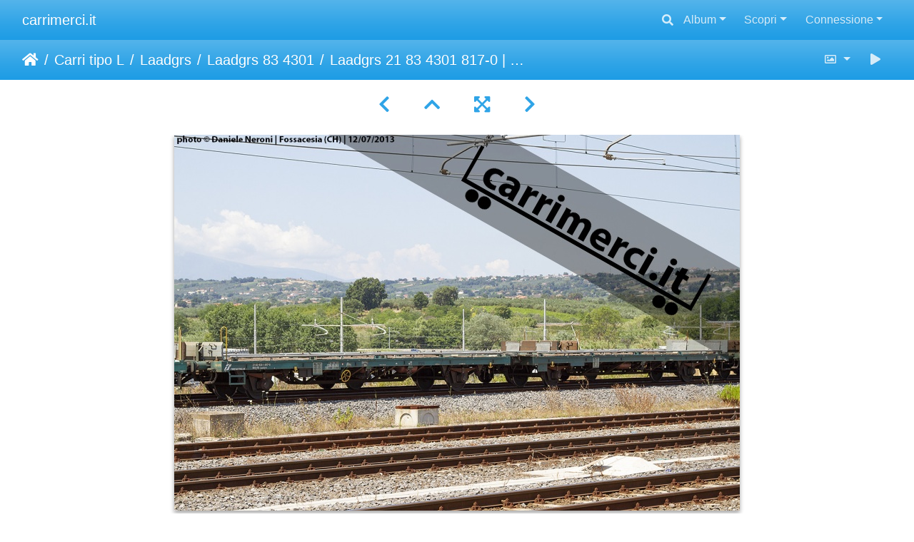

--- FILE ---
content_type: text/html; charset=utf-8
request_url: https://gallery.carrimerci.it/picture.php?/391/category/laadgrs-83-4301
body_size: 11516
content:
<!DOCTYPE html>
<html lang="it" dir="ltr">
<head>
    <meta http-equiv="Content-Type" content="text/html; charset=utf-8">
    <meta name="generator" content="Piwigo (aka PWG), see piwigo.org">
    <meta name="viewport" content="width=device-width, initial-scale=1.0, maximum-scale=1.0, viewport-fit=cover">
    <meta name="mobile-web-app-capable" content="yes">
    <meta name="apple-mobile-web-app-capable" content="yes">
    <meta name="apple-mobile-web-app-status-bar-style" content="black-translucent">
    <meta http-equiv="X-UA-Compatible" content="IE=edge">
    <meta name="author" content="Daniele Neroni">
    <meta name="keywords" content="21 RIV, 83 4301 Laadgrs, 83 I, I-TI, Laadgrs, Trenitalia Cargo">
    <meta name="description" content="Laadgrs 21 83 4301 817-0 | Trenitalia Cargo - Laadgrs_21_83_4301_817-0.jpg">

    <title>Laadgrs 21 83 4301 817-0 | Trenitalia Cargo | carrimerci.it</title>
    <link rel="shortcut icon" type="image/x-icon" href="themes/default/icon/favicon.ico">
    <link rel="icon" sizes="192x192" href="themes/bootstrap_darkroom/img/logo.png">
    <link rel="apple-touch-icon" sizes="192x192" href="themes/bootstrap_darkroom/img/logo.png">
    <link rel="start" title="Home" href="/" >
    <link rel="search" title="Cerca" href="search.php">
    <link rel="first" title="Primo" href="picture.php?/388/category/laadgrs-83-4301">
    <link rel="prev" title="precedente" href="picture.php?/369/category/laadgrs-83-4301">
    <link rel="next" title="Prossima" href="picture.php?/370/category/laadgrs-83-4301">
    <link rel="last" title="Ultima" href="picture.php?/377/category/laadgrs-83-4301">
    <link rel="up" title="Miniature" href="index.php?/category/laadgrs-83-4301">
    <link rel="canonical" href="picture.php?/391">

     <link rel="stylesheet" type="text/css" href="_data/combined/d3xnqg.css">

    <meta name="robots" content="noindex,nofollow">
<link rel="prerender" href="picture.php?/370/category/laadgrs-83-4301">
</head>

<body id="thePicturePage" class="section-categories category-119 image-391 "  data-infos='{"section":"categories","category_id":"119","image_id":"391"}'>

<div id="wrapper">
        <nav class="navbar navbar-expand-lg navbar-main bg-primary navbar-dark">
            <div class="container-fluid">
                <a class="navbar-brand mr-auto" href="/">carrimerci.it</a>
                <button type="button" class="navbar-toggler" data-toggle="collapse" data-target="#navbar-menubar" aria-controls="navbar-menubar" aria-expanded="false" aria-label="Toggle navigation">
                    <span class="fas fa-bars"></span>
                </button>
                <div class="collapse navbar-collapse" id="navbar-menubar">
                  <form class="form-inline navbar-form ml-auto" role="search" action="qsearch.php" method="get" id="quicksearch" onsubmit="return this.q.value!='' && this.q.value!=qsearch_prompt;">
                    <i class="fas fa-search" title="Cerca" aria-hidden="true"></i>
                    <div class="form-group">
                        <input type="text" name="q" id="qsearchInput" class="form-control" placeholder="Cerca" />
                    </div>
                  </form>
<!-- Start of menubar.tpl -->
<ul class="navbar-nav">
<li id="categoriesDropdownMenu" class="nav-item dropdown">
    <a href="#" class="nav-link dropdown-toggle" data-toggle="dropdown">Album</a>
    <div class="dropdown-menu dropdown-menu-right" role="menu">
        <a class="dropdown-item" data-level="0" href="index.php?/category/carri-serie-g">
            Carri tipo G
            <span class="badge badge-secondary ml-2" title="28 foto in 7 sub-album">28</span>
        </a>
        <a class="dropdown-item" data-level="0" href="index.php?/category/carri-serie-h">
            Carri tipo H
            <span class="badge badge-secondary ml-2" title="46 foto in 14 sub-album">46</span>
        </a>
        <a class="dropdown-item" data-level="0" href="index.php?/category/carri-serie-e">
            Carri tipo E
            <span class="badge badge-secondary ml-2" title="18 foto in 13 sub-album">18</span>
        </a>
        <a class="dropdown-item" data-level="0" href="index.php?/category/142">
            Carri tipo F
            <span class="badge badge-secondary ml-2" title="5 foto in 2 sub-album">5</span>
        </a>
        <a class="dropdown-item" data-level="0" href="index.php?/category/carri-serie-k">
            Carri tipo K
            <span class="badge badge-secondary ml-2" title="2 foto in 1 sub-album">2</span>
        </a>
        <a class="dropdown-item" data-level="0" href="index.php?/category/carri-serie-l">
            Carri tipo L
            <span class="badge badge-secondary ml-2" title="205 foto in 36 sub-album">205</span>
        </a>
        <a class="dropdown-item" data-level="1" href="index.php?/category/168">
            Laaers
            <span class="badge badge-secondary ml-2" title="20 foto in 2 sub-album">20</span>
        </a>
        <a class="dropdown-item" data-level="1" href="index.php?/category/160">
            Laais
            <span class="badge badge-secondary ml-2" title="1 foto in 1 sub-album">1</span>
        </a>
        <a class="dropdown-item" data-level="1" href="index.php?/category/153">
            Laek(kk)s
            <span class="badge badge-secondary ml-2" title="3 foto in 3 sub-album">3</span>
        </a>
        <a class="dropdown-item" data-level="1" href="index.php?/category/150">
            Laads
            <span class="badge badge-secondary ml-2" title="7 foto in 3 sub-album">7</span>
        </a>
        <a class="dropdown-item" data-level="1" href="index.php?/category/149">
            Laadrs
            <span class="badge badge-secondary ml-2" title="86 foto in 6 sub-album">86</span>
        </a>
        <a class="dropdown-item" data-level="1" href="index.php?/category/148">
            Laadgrs
            <span class="badge badge-secondary ml-2" title="44 foto in 1 sub-album">44</span>
        </a>
        <a class="dropdown-item active" data-level="2" href="index.php?/category/laadgrs-83-4301">
            Laadgrs 83 4301
            <span class="badge badge-secondary ml-2" title="44 foto In questo album">44</span>
        </a>
        <a class="dropdown-item" data-level="1" href="index.php?/category/147">
            Laadgs
            <span class="badge badge-secondary ml-2" title="8 foto in 1 sub-album">8</span>
        </a>
        <a class="dropdown-item" data-level="1" href="index.php?/category/144">
            Laadk(kk)s
            <span class="badge badge-secondary ml-2" title="5 foto in 2 sub-album">5</span>
        </a>
        <a class="dropdown-item" data-level="1" href="index.php?/category/laaprs">
            Laaprs
            <span class="badge badge-secondary ml-2" title="1 foto in 1 sub-album">1</span>
        </a>
        <a class="dropdown-item" data-level="1" href="index.php?/category/laa-prs-ps-s">
            Laaps
            <span class="badge badge-secondary ml-2" title="13 foto in 2 sub-album">13</span>
        </a>
        <a class="dropdown-item" data-level="1" href="index.php?/category/laas">
            Laas
            <span class="badge badge-secondary ml-2" title="9 foto in 1 sub-album">9</span>
        </a>
        <a class="dropdown-item" data-level="1" href="index.php?/category/ladks">
            Ladks
            <span class="badge badge-secondary ml-2" title="8 foto in 1 sub-album">8</span>
        </a>
        <a class="dropdown-item" data-level="0" href="index.php?/category/carri-serie-r">
            Carri tipo R
            <span class="badge badge-secondary ml-2" title="19 foto in 11 sub-album">19</span>
        </a>
        <a class="dropdown-item" data-level="0" href="index.php?/category/carri-serie-s">
            Carri tipo S
            <span class="badge badge-secondary ml-2" title="42 foto in 15 sub-album">42</span>
        </a>
        <a class="dropdown-item" data-level="0" href="index.php?/category/carri-serie-t">
            Carri tipo T
            <span class="badge badge-secondary ml-2" title="1 foto in 2 sub-album">1</span>
        </a>
        <a class="dropdown-item" data-level="0" href="index.php?/category/126">
            Carri tipo I
            <span class="badge badge-secondary ml-2" title="1 foto in 2 sub-album">1</span>
        </a>
        <a class="dropdown-item" data-level="0" href="index.php?/category/carri-serie-z">
            Carri tipo Z
            <span class="badge badge-secondary ml-2" title="52 foto in 28 sub-album">52</span>
        </a>
        <a class="dropdown-item" data-level="0" href="index.php?/category/carri-serie-u">
            Carri tipo U
            <span class="badge badge-secondary ml-2" title="3 foto in 3 sub-album">3</span>
        </a>
        <a class="dropdown-item" data-level="0" href="index.php?/category/carri-serie-v">
            Carri tipo V
            <span class="badge badge-secondary ml-2" title="9 foto in 6 sub-album">9</span>
        </a>
        <div class="dropdown-divider"></div>
        <div class="dropdown-header">431 foto</div>
    </div>
</li>
    <li class="nav-item dropdown">                                                                                                                                                   
        <a href="#" class="nav-link dropdown-toggle" data-toggle="dropdown">Scopri</a>
        <div class="dropdown-menu dropdown-menu-right" role="menu">
      <a class="dropdown-item" href="tags.php" title="mostra i tags disponibili">Tags
          <span class="badge badge-secondary ml-2">320</span>      </a>
      <a class="dropdown-item" href="search.php" title="cercare" rel="search">Cerca
                </a>
      <a class="dropdown-item" href="about.php" title="Informazioni su Piwigo">Informazioni su
                </a>
      <a class="dropdown-item" href="notification.php" title="Feed RSS" rel="nofollow">Notifiche RSS
                </a>
            <div class="dropdown-divider"></div>
		<a class="dropdown-item" href="index.php?/most_visited" title="mostra le foto le più viste">Le più viste</a>
		<a class="dropdown-item" href="index.php?/recent_pics" title="mostra le foto più recenti">Ultime foto</a>
		<a class="dropdown-item" href="index.php?/recent_cats" title="mostrare gli album caricati di recente">Album recenti</a>
		<a class="dropdown-item" href="random.php" title="mostra un set di foto in modo casuale" rel="nofollow">Foto a caso</a>
		<a class="dropdown-item" href="index.php?/created-monthly-calendar" title="visualizzare ogni giorno con foto, mese per mese" rel="nofollow">Calendario</a>
        </div>
    </li>

<li class="nav-item dropdown" id="identificationDropdown">
    <a href="#" class="nav-link dropdown-toggle" data-toggle="dropdown">Connessione</a>
    <div class="dropdown-menu dropdown-menu-right" role="menu">
<div class="dropdown-header"><form class="navbar-form" method="post" action="identification.php" id="quickconnect"><div class="form-group"><input class="form-control mb-2" type="text" name="username" id="username" value="" placeholder="Nome utente"><input class="form-control" type="password" name="password" id="password" placeholder="Password"></div><div class="form-check checkbox"><label class="form-check-label"><input class="form-check-input" type="checkbox" name="remember_me" id="remember_me" value="1"> Conessione automatica</label></div><input type="hidden" name="redirect" value="%2Fpicture.php%3F%2F391%2Fcategory%2Flaadgrs-83-4301"><button type="submit" class="btn btn-primary btn-raised" name="login">Connessione</button></form></div>    </div>
</li>
</ul>
<!-- End of menubar.tpl -->

                </div>
            </div>
        </nav>





<!-- End of header.tpl -->
<!-- Start of picture.tpl -->


<nav class="navbar navbar-contextual navbar-expand-lg navbar-dark bg-primary sticky-top mb-2">
    <div class="container-fluid">
        <div class="navbar-brand">
            <div class="nav-breadcrumb d-inline-flex"><a class="nav-breadcrumb-item" href="/">Home</a><a class="nav-breadcrumb-item" href="index.php?/category/carri-serie-l">Carri tipo L</a><a class="nav-breadcrumb-item" href="index.php?/category/148">Laadgrs</a><a class="nav-breadcrumb-item" href="index.php?/category/laadgrs-83-4301">Laadgrs 83 4301</a><span class="nav-breadcrumb-item active">Laadgrs 21 83 4301 817-0 | Trenitalia Cargo</span></div>
        </div>
        <button type="button" class="navbar-toggler" data-toggle="collapse" data-target="#secondary-navbar" aria-controls="secondary-navbar" aria-expanded="false" aria-label="Toggle navigation">
            <span class="fas fa-bars"></span>
        </button>
        <div class="navbar-collapse collapse justify-content-end" id="secondary-navbar">
            <ul class="navbar-nav">
                <li class="nav-item dropdown">
                    <a href="#" class="nav-link dropdown-toggle" data-toggle="dropdown" title="Dimensioni delle foto">
                        <i class="far fa-image fa-fw" aria-hidden="true"></i><span class="d-lg-none ml-2">Dimensioni delle foto</span>
                    </a>
                    <div class="dropdown-menu dropdown-menu-right" role="menu">
                        <a id="derivativemedium" class="dropdown-item derivative-li active" href="javascript:changeImgSrc('_data/i/upload/2019/07/23/20190723051251-47064854-me.jpg','medium','medium')" rel="nofollow">
                                M - Media<span class="derivativeSizeDetails"> (792 x 527)</span>
                        </a>
                        <a id="derivativelarge" class="dropdown-item derivative-li" href="javascript:changeImgSrc('_data/i/upload/2019/07/23/20190723051251-47064854-la.jpg','large','large')" rel="nofollow">
                                L - Grande<span class="derivativeSizeDetails"> (1008 x 671)</span>
                        </a>
                        <a id="derivativexlarge" class="dropdown-item derivative-li" href="javascript:changeImgSrc('_data/i/upload/2019/07/23/20190723051251-47064854-xl.jpg','xlarge','xlarge')" rel="nofollow">
                                XL - grandissima<span class="derivativeSizeDetails"> (1224 x 815)</span>
                        </a>

                        <a class="dropdown-item" href="javascript:phpWGOpenWindow('./upload/2019/07/23/20190723051251-47064854.jpg','xxx','scrollbars=yes,toolbar=no,status=no,resizable=yes')" rel="nofollow">Originale</a>
                    </div>
                </li>
                <li class="nav-item">
                    <a class="nav-link" href="javascript:;" title="avviare proiezione di diapositive" id="startSlideshow" rel="nofollow">
                        <i class="fas fa-play fa-fw" aria-hidden="true"></i><span class="d-lg-none ml-2 text-capitalize">avviare proiezione di diapositive</span>
                    </a>
                </li>
            </ul>
        </div>
    </div>
</nav>


<div id="main-picture-container" class="container-fluid">


  <div class="row justify-content-center">
    <div id="navigationButtons" class="col-12 py-2">
<a href="picture.php?/369/category/laadgrs-83-4301" title="precedente : Laadgrs 21 83 4301 816-2 | Trenitalia Cargo" id="navPrevPicture"><i class="fas fa-chevron-left" aria-hidden="true"></i></a><a href="index.php?/category/laadgrs-83-4301" title="Miniature"><i class="fas fa-chevron-up"></i></a><a href="javascript:;" title="Schermo intero" id="startPhotoSwipe"><i class="fas fa-expand-arrows-alt" aria-hidden="true"></i></a><a href="picture.php?/370/category/laadgrs-83-4301" title="Prossima : Laadgrs 21 83 4301 822-0 | Trenitalia Cargo" id="navNextPicture"><i class="fas fa-chevron-right" aria-hidden="true"></i></a>    </div>
  </div>

  <div id="theImage" class="row d-block justify-content-center mb-3">
    <img class="path-ext-jpg file-ext-jpg" src="_data/i/upload/2019/07/23/20190723051251-47064854-me.jpg" width="792" height="527" alt="Laadgrs_21_83_4301_817-0.jpg" id="theMainImage" usemap="#mapmedium" title="Laadgrs 21 83 4301 817-0 | Trenitalia Cargo - Laadgrs_21_83_4301_817-0.jpg">

<map name="mapmedium"><area shape=rect coords="0,0,198,527" href="picture.php?/369/category/laadgrs-83-4301" title="precedente : Laadgrs 21 83 4301 816-2 | Trenitalia Cargo" alt="Laadgrs 21 83 4301 816-2 | Trenitalia Cargo"><area shape=rect coords="198,0,591,131" href="index.php?/category/laadgrs-83-4301" title="Miniature" alt="Miniature"><area shape=rect coords="595,0,792,527" href="picture.php?/370/category/laadgrs-83-4301" title="Prossima : Laadgrs 21 83 4301 822-0 | Trenitalia Cargo" alt="Laadgrs 21 83 4301 822-0 | Trenitalia Cargo"></map><map name="maplarge"><area shape=rect coords="0,0,252,671" href="picture.php?/369/category/laadgrs-83-4301" title="precedente : Laadgrs 21 83 4301 816-2 | Trenitalia Cargo" alt="Laadgrs 21 83 4301 816-2 | Trenitalia Cargo"><area shape=rect coords="252,0,752,167" href="index.php?/category/laadgrs-83-4301" title="Miniature" alt="Miniature"><area shape=rect coords="757,0,1008,671" href="picture.php?/370/category/laadgrs-83-4301" title="Prossima : Laadgrs 21 83 4301 822-0 | Trenitalia Cargo" alt="Laadgrs 21 83 4301 822-0 | Trenitalia Cargo"></map><map name="mapxlarge"><area shape=rect coords="0,0,306,815" href="picture.php?/369/category/laadgrs-83-4301" title="precedente : Laadgrs 21 83 4301 816-2 | Trenitalia Cargo" alt="Laadgrs 21 83 4301 816-2 | Trenitalia Cargo"><area shape=rect coords="306,0,913,203" href="index.php?/category/laadgrs-83-4301" title="Miniature" alt="Miniature"><area shape=rect coords="920,0,1224,815" href="picture.php?/370/category/laadgrs-83-4301" title="Prossima : Laadgrs 21 83 4301 822-0 | Trenitalia Cargo" alt="Laadgrs 21 83 4301 822-0 | Trenitalia Cargo"></map>
  </div>


  <div id="theImageComment" class="row justify-content-center mb-3">
  </div>

      <div id="theImageShareButtons" class="row justify-content-center">
    <section id="share">
        <a href="http://twitter.com/share?text=Laadgrs 21 83 4301 817-0 | Trenitalia Cargo&amp;url=https://gallery.carrimerci.it/picture.php?/391/category/laadgrs-83-4301"
           onclick="window.open(this.href, 'twitter-share', 'width=550,height=235');return false;" title="Share on Twitter">
            <i class="fab fa-twitter"></i>        </a>
        <a href="https://www.facebook.com/sharer/sharer.php?u=https://gallery.carrimerci.it/picture.php?/391/category/laadgrs-83-4301"
           onclick="window.open(this.href, 'facebook-share','width=580,height=296');return false;" title="Share on Facebook">
            <i class="fab fa-facebook"></i>        </a>
        <a href="https://www.pinterest.com/pin/create/button/?url=https://gallery.carrimerci.it/picture.php?/391/category/laadgrs-83-4301&media=https://gallery.carrimerci.it/picture.php?/391/category/laadgrs-83-4301/../_data/i/upload/2019/07/23/20190723051251-47064854-la.jpg"
           onclick="window.open(this.href, 'pinterest-share', 'width=490,height=530');return false;" title="Pin on Pinterest">
            <i class="fab fa-pinterest"></i>        </a>
    </section>
  </div>
</div>

<div id="carousel-container" class="container">
  <div id="theImageCarousel" class="row mx-0">
    <div class="col-lg-10 col-md-12 mx-auto">
      <div id="thumbnailCarousel" class="slick-carousel center">
            <div class="text-center">
          <a href="picture.php?/388/category/laadgrs-83-4301">
            <img data-lazy="_data/i/upload/2019/07/23/20190723051215-5a909c7f-sq.jpg" alt="Laadgrs 21 83 4301 001-1 | Trenitalia Cargo" title="" class="img-fluid path-ext-jpg file-ext-jpg">
          </a>
        </div>
            <div class="text-center">
          <a href="picture.php?/389/category/laadgrs-83-4301">
            <img data-lazy="_data/i/upload/2019/07/23/20190723051230-44a06554-sq.jpg" alt="Laadgrs 21 83 4301 009-4 | Trenitalia Cargo" title="" class="img-fluid path-ext-jpg file-ext-jpg">
          </a>
        </div>
            <div class="text-center">
          <a href="picture.php?/378/category/laadgrs-83-4301">
            <img data-lazy="_data/i/upload/2019/07/23/20190723031136-30866de7-sq.jpg" alt="Laadgrs 21 83 4301 010-2 | Trenitalia Cargo" title="" class="img-fluid path-ext-jpg file-ext-jpg">
          </a>
        </div>
            <div class="text-center">
          <a href="picture.php?/362/category/laadgrs-83-4301">
            <img data-lazy="_data/i/upload/2019/07/23/20190723024948-6e55d06d-sq.jpg" alt="Laadgrs 21 83 4301 012-8 | Trenitalia Cargo" title="" class="img-fluid path-ext-jpg file-ext-jpg">
          </a>
        </div>
            <div class="text-center">
          <a href="picture.php?/363/category/laadgrs-83-4301">
            <img data-lazy="_data/i/upload/2019/07/23/20190723024959-e79fa020-sq.jpg" alt="Laadgrs 21 83 4301 013-6 | Trenitalia Cargo" title="" class="img-fluid path-ext-jpg file-ext-jpg">
          </a>
        </div>
            <div class="text-center">
          <a href="picture.php?/364/category/laadgrs-83-4301">
            <img data-lazy="_data/i/upload/2019/07/23/20190723025009-6a22bd34-sq.jpg" alt="Laadgrs 21 83 4301 800-6 | Trenitalia Cargo" title="" class="img-fluid path-ext-jpg file-ext-jpg">
          </a>
        </div>
            <div class="text-center">
          <a href="picture.php?/379/category/laadgrs-83-4301">
            <img data-lazy="_data/i/upload/2019/07/23/20190723031148-262ddbd1-sq.jpg" alt="Laadgrs 21 83 4301 802-2 | Trenitalia Cargo" title="" class="img-fluid path-ext-jpg file-ext-jpg">
          </a>
        </div>
            <div class="text-center">
          <a href="picture.php?/365/category/laadgrs-83-4301">
            <img data-lazy="_data/i/upload/2019/07/23/20190723025018-80d783b3-sq.jpg" alt="Laadgrs 21 83 4301 803-0 | Trenitalia Cargo" title="" class="img-fluid path-ext-jpg file-ext-jpg">
          </a>
        </div>
            <div class="text-center">
          <a href="picture.php?/366/category/laadgrs-83-4301">
            <img data-lazy="_data/i/upload/2019/07/23/20190723025027-7fa4b322-sq.jpg" alt="Laadgrs 21 83 4301 808-9 | Trenitalia Cargo" title="" class="img-fluid path-ext-jpg file-ext-jpg">
          </a>
        </div>
            <div class="text-center">
          <a href="picture.php?/367/category/laadgrs-83-4301">
            <img data-lazy="_data/i/upload/2019/07/23/20190723025036-53b569e9-sq.jpg" alt="Laadgrs 21 83 4301 809-7 | Trenitalia Cargo" title="" class="img-fluid path-ext-jpg file-ext-jpg">
          </a>
        </div>
            <div class="text-center">
          <a href="picture.php?/149/category/laadgrs-83-4301">
            <img data-lazy="_data/i/upload/2019/02/07/20190207045236-535a6812-sq.jpg" alt="Laadgrs 21 83 4301 811-3 | Trenitalia Cargo" title="" class="img-fluid path-ext-jpg file-ext-jpg">
          </a>
        </div>
            <div class="text-center">
          <a href="picture.php?/368/category/laadgrs-83-4301">
            <img data-lazy="_data/i/upload/2019/07/23/20190723025045-a13a7661-sq.jpg" alt="Laadgrs 21 83 4301 813-9 | Trenitalia Cargo" title="" class="img-fluid path-ext-jpg file-ext-jpg">
          </a>
        </div>
            <div class="text-center">
          <a href="picture.php?/390/category/laadgrs-83-4301">
            <img data-lazy="_data/i/upload/2019/07/23/20190723051241-0b3caf83-sq.jpg" alt="Laadgrs 21 83 4301 814-7 | Trenitalia Cargo" title="" class="img-fluid path-ext-jpg file-ext-jpg">
          </a>
        </div>
            <div class="text-center">
          <a href="picture.php?/369/category/laadgrs-83-4301">
            <img data-lazy="_data/i/upload/2019/07/23/20190723025056-978571cb-sq.jpg" alt="Laadgrs 21 83 4301 816-2 | Trenitalia Cargo" title="" class="img-fluid path-ext-jpg file-ext-jpg">
          </a>
        </div>
            <div class="text-center thumbnail-active">
          <a href="picture.php?/391/category/laadgrs-83-4301">
            <img data-lazy="_data/i/upload/2019/07/23/20190723051251-47064854-sq.jpg" alt="Laadgrs 21 83 4301 817-0 | Trenitalia Cargo" title="" class="img-fluid path-ext-jpg file-ext-jpg">
          </a>
        </div>
            <div class="text-center">
          <a href="picture.php?/370/category/laadgrs-83-4301">
            <img data-lazy="_data/i/upload/2019/07/23/20190723025106-b1c2432b-sq.jpg" alt="Laadgrs 21 83 4301 822-0 | Trenitalia Cargo" title="" class="img-fluid path-ext-jpg file-ext-jpg">
          </a>
        </div>
            <div class="text-center">
          <a href="picture.php?/392/category/laadgrs-83-4301">
            <img data-lazy="_data/i/upload/2019/07/23/20190723051302-3941b708-sq.jpg" alt="Laadgrs 21 83 4301 824-6 | Trenitalia Cargo" title="" class="img-fluid path-ext-jpg file-ext-jpg">
          </a>
        </div>
            <div class="text-center">
          <a href="picture.php?/399/category/laadgrs-83-4301">
            <img data-lazy="_data/i/upload/2019/07/23/20190723063419-4a911199-sq.jpg" alt="Laadgrs 21 83 4301 825-3 | Trenitalia Cargo" title="" class="img-fluid path-ext-jpg file-ext-jpg">
          </a>
        </div>
            <div class="text-center">
          <a href="picture.php?/371/category/laadgrs-83-4301">
            <img data-lazy="_data/i/upload/2019/07/23/20190723025116-3ecfb623-sq.jpg" alt="Laadgrs 21 83 4301 827-9 | Trenitalia Cargo" title="" class="img-fluid path-ext-jpg file-ext-jpg">
          </a>
        </div>
            <div class="text-center">
          <a href="picture.php?/380/category/laadgrs-83-4301">
            <img data-lazy="_data/i/upload/2019/07/23/20190723031159-763539a3-sq.jpg" alt="Laadgrs 21 83 4301 829-5 | Trenitalia Cargo" title="" class="img-fluid path-ext-jpg file-ext-jpg">
          </a>
        </div>
            <div class="text-center">
          <a href="picture.php?/393/category/laadgrs-83-4301">
            <img data-lazy="_data/i/upload/2019/07/23/20190723051312-062f971a-sq.jpg" alt="Laadgrs 21 83 4301 829-5 | Trenitalia Cargo" title="" class="img-fluid path-ext-jpg file-ext-jpg">
          </a>
        </div>
            <div class="text-center">
          <a href="picture.php?/394/category/laadgrs-83-4301">
            <img data-lazy="_data/i/upload/2019/07/23/20190723051322-fdce12b2-sq.jpg" alt="Laadgrs 21 83 4301 832-9 | Trenitalia Cargo" title="" class="img-fluid path-ext-jpg file-ext-jpg">
          </a>
        </div>
            <div class="text-center">
          <a href="picture.php?/372/category/laadgrs-83-4301">
            <img data-lazy="_data/i/upload/2019/07/23/20190723025126-85f2c606-sq.jpg" alt="Laadgrs 21 83 4301 834-5 | Trenitalia Cargo" title="" class="img-fluid path-ext-jpg file-ext-jpg">
          </a>
        </div>
            <div class="text-center">
          <a href="picture.php?/373/category/laadgrs-83-4301">
            <img data-lazy="_data/i/upload/2019/07/23/20190723025135-281492fe-sq.jpg" alt="Laadgrs 21 83 4301 837-8 | Trenitalia Cargo" title="" class="img-fluid path-ext-jpg file-ext-jpg">
          </a>
        </div>
            <div class="text-center">
          <a href="picture.php?/395/category/laadgrs-83-4301">
            <img data-lazy="_data/i/upload/2019/07/23/20190723051332-015a4c91-sq.jpg" alt="Laadgrs 21 83 4301 841-0 | Trenitalia Cargo" title="" class="img-fluid path-ext-jpg file-ext-jpg">
          </a>
        </div>
            <div class="text-center">
          <a href="picture.php?/374/category/laadgrs-83-4301">
            <img data-lazy="_data/i/upload/2019/07/23/20190723025145-b1ec77c8-sq.jpg" alt="Laadgrs 21 83 4301 846-9 | Trenitalia Cargo" title="" class="img-fluid path-ext-jpg file-ext-jpg">
          </a>
        </div>
            <div class="text-center">
          <a href="picture.php?/381/category/laadgrs-83-4301">
            <img data-lazy="_data/i/upload/2019/07/23/20190723031210-9bd232e7-sq.jpg" alt="Laadgrs 21 83 4301 847-7 | Trenitalia Cargo" title="" class="img-fluid path-ext-jpg file-ext-jpg">
          </a>
        </div>
            <div class="text-center">
          <a href="picture.php?/382/category/laadgrs-83-4301">
            <img data-lazy="_data/i/upload/2019/07/23/20190723031221-87ca2fc8-sq.jpg" alt="Laadgrs 21 83 4301 849-3 | Trenitalia Cargo" title="" class="img-fluid path-ext-jpg file-ext-jpg">
          </a>
        </div>
            <div class="text-center">
          <a href="picture.php?/375/category/laadgrs-83-4301">
            <img data-lazy="_data/i/upload/2019/07/23/20190723025153-104866f8-sq.jpg" alt="Laadgrs 21 83 4301 851-9 | Trenitalia Cargo" title="" class="img-fluid path-ext-jpg file-ext-jpg">
          </a>
        </div>
            <div class="text-center">
          <a href="picture.php?/400/category/laadgrs-83-4301">
            <img data-lazy="_data/i/upload/2019/07/23/20190723063431-465b8d26-sq.jpg" alt="Laadgrs 21 83 4301 854-3 | Trenitalia Cargo" title="" class="img-fluid path-ext-jpg file-ext-jpg">
          </a>
        </div>
            <div class="text-center">
          <a href="picture.php?/396/category/laadgrs-83-4301">
            <img data-lazy="_data/i/upload/2019/07/23/20190723051346-5d02afbe-sq.jpg" alt="Laadgrs 21 83 4301 855-0 | Trenitalia Cargo" title="" class="img-fluid path-ext-jpg file-ext-jpg">
          </a>
        </div>
            <div class="text-center">
          <a href="picture.php?/383/category/laadgrs-83-4301">
            <img data-lazy="_data/i/upload/2019/07/23/20190723031231-092b6ed3-sq.jpg" alt="Laadgrs 21 83 4301 858-3 | Trenitalia Cargo" title="" class="img-fluid path-ext-jpg file-ext-jpg">
          </a>
        </div>
            <div class="text-center">
          <a href="picture.php?/384/category/laadgrs-83-4301">
            <img data-lazy="_data/i/upload/2019/07/23/20190723031241-b587275d-sq.jpg" alt="Laadgrs 21 83 4301 860-0 | Trenitalia Cargo" title="" class="img-fluid path-ext-jpg file-ext-jpg">
          </a>
        </div>
            <div class="text-center">
          <a href="picture.php?/376/category/laadgrs-83-4301">
            <img data-lazy="_data/i/upload/2019/07/23/20190723025203-9cdab47b-sq.jpg" alt="Laadgrs 21 83 4301 862-6 | Trenitalia Cargo" title="" class="img-fluid path-ext-jpg file-ext-jpg">
          </a>
        </div>
            <div class="text-center">
          <a href="picture.php?/385/category/laadgrs-83-4301">
            <img data-lazy="_data/i/upload/2019/07/23/20190723031252-2d85caa2-sq.jpg" alt="Laadgrs 21 83 4301 863-4 | Trenitalia Cargo" title="" class="img-fluid path-ext-jpg file-ext-jpg">
          </a>
        </div>
            <div class="text-center">
          <a href="picture.php?/386/category/laadgrs-83-4301">
            <img data-lazy="_data/i/upload/2019/07/23/20190723031303-85b2d852-sq.jpg" alt="Laadgrs 21 83 4301 866-7 | Trenitalia Cargo" title="" class="img-fluid path-ext-jpg file-ext-jpg">
          </a>
        </div>
            <div class="text-center">
          <a href="picture.php?/150/category/laadgrs-83-4301">
            <img data-lazy="_data/i/upload/2019/02/07/20190207045239-fab00fd5-sq.jpg" alt="Laadgrs 21 83 4301 867-5 | Trenitalia Cargo" title="" class="img-fluid path-ext-jpg file-ext-jpg">
          </a>
        </div>
            <div class="text-center">
          <a href="picture.php?/397/category/laadgrs-83-4301">
            <img data-lazy="_data/i/upload/2019/07/23/20190723051359-2bf51079-sq.jpg" alt="Laadgrs 21 83 4301 870-9 | Trenitalia Cargo" title="" class="img-fluid path-ext-jpg file-ext-jpg">
          </a>
        </div>
            <div class="text-center">
          <a href="picture.php?/148/category/laadgrs-83-4301">
            <img data-lazy="_data/i/upload/2019/02/06/20190206152316-7ab665e8-sq.jpg" alt="Laadgrs 21 83 4301 871-7 | Trenitalia Cargo" title="" class="img-fluid path-ext-jpg file-ext-jpg">
          </a>
        </div>
            <div class="text-center">
          <a href="picture.php?/398/category/laadgrs-83-4301">
            <img data-lazy="_data/i/upload/2019/07/23/20190723051407-9ba70354-sq.jpg" alt="Laadgrs 21 83 4301 873-3 | Trenitalia Cargo" title="" class="img-fluid path-ext-jpg file-ext-jpg">
          </a>
        </div>
            <div class="text-center">
          <a href="picture.php?/151/category/laadgrs-83-4301">
            <img data-lazy="_data/i/upload/2019/02/07/20190207045241-93459d6f-sq.jpg" alt="Laadgrs 21 83 4301 875-8 | Trenitalia Cargo" title="" class="img-fluid path-ext-jpg file-ext-jpg">
          </a>
        </div>
            <div class="text-center">
          <a href="picture.php?/387/category/laadgrs-83-4301">
            <img data-lazy="_data/i/upload/2019/07/23/20190723031318-a65399f3-sq.jpg" alt="Laadgrs 21 83 4301 882-4 | Trenitalia Cargo" title="" class="img-fluid path-ext-jpg file-ext-jpg">
          </a>
        </div>
            <div class="text-center">
          <a href="picture.php?/401/category/laadgrs-83-4301">
            <img data-lazy="_data/i/upload/2019/07/23/20190723063443-484b0f4e-sq.jpg" alt="Laadgrs 21 83 4301 887-3 | Trenitalia Cargo" title="" class="img-fluid path-ext-jpg file-ext-jpg">
          </a>
        </div>
            <div class="text-center">
          <a href="picture.php?/377/category/laadgrs-83-4301">
            <img data-lazy="_data/i/upload/2019/07/23/20190723025211-9abc3d93-sq.jpg" alt="Laadgrs 21 83 4301 888-1 | Trenitalia Cargo" title="" class="img-fluid path-ext-jpg file-ext-jpg">
          </a>
        </div>
        </div>
    </div>
  </div>

  <div id="photoSwipeData" class="d-none">
                    <a href="picture.php?/388/category/laadgrs-83-4301" data-index="0" data-name="Laadgrs 21 83 4301 001-1 | Trenitalia Cargo" data-description="" data-src-xlarge="_data/i/upload/2019/07/23/20190723051215-5a909c7f-xl.jpg" data-size-xlarge="1224 x 815" data-src-large="_data/i/upload/2019/07/23/20190723051215-5a909c7f-la.jpg" data-size-large="1008 x 671" data-src-medium="_data/i/upload/2019/07/23/20190723051215-5a909c7f-me.jpg" data-size-medium="792 x 527"></a>
                <a href="picture.php?/389/category/laadgrs-83-4301" data-index="1" data-name="Laadgrs 21 83 4301 009-4 | Trenitalia Cargo" data-description="" data-src-xlarge="_data/i/upload/2019/07/23/20190723051230-44a06554-xl.jpg" data-size-xlarge="1224 x 815" data-src-large="_data/i/upload/2019/07/23/20190723051230-44a06554-la.jpg" data-size-large="1008 x 671" data-src-medium="_data/i/upload/2019/07/23/20190723051230-44a06554-me.jpg" data-size-medium="792 x 527"></a>
                <a href="picture.php?/378/category/laadgrs-83-4301" data-index="2" data-name="Laadgrs 21 83 4301 010-2 | Trenitalia Cargo" data-description="" data-src-xlarge="_data/i/upload/2019/07/23/20190723031136-30866de7-xl.jpg" data-size-xlarge="1224 x 815" data-src-large="_data/i/upload/2019/07/23/20190723031136-30866de7-la.jpg" data-size-large="1008 x 671" data-src-medium="_data/i/upload/2019/07/23/20190723031136-30866de7-me.jpg" data-size-medium="792 x 527"></a>
                <a href="picture.php?/362/category/laadgrs-83-4301" data-index="3" data-name="Laadgrs 21 83 4301 012-8 | Trenitalia Cargo" data-description="" data-src-xlarge="_data/i/upload/2019/07/23/20190723024948-6e55d06d-xl.jpg" data-size-xlarge="1224 x 815" data-src-large="_data/i/upload/2019/07/23/20190723024948-6e55d06d-la.jpg" data-size-large="1008 x 671" data-src-medium="_data/i/upload/2019/07/23/20190723024948-6e55d06d-me.jpg" data-size-medium="792 x 527"></a>
                <a href="picture.php?/363/category/laadgrs-83-4301" data-index="4" data-name="Laadgrs 21 83 4301 013-6 | Trenitalia Cargo" data-description="" data-src-xlarge="_data/i/upload/2019/07/23/20190723024959-e79fa020-xl.jpg" data-size-xlarge="1224 x 815" data-src-large="_data/i/upload/2019/07/23/20190723024959-e79fa020-la.jpg" data-size-large="1008 x 671" data-src-medium="_data/i/upload/2019/07/23/20190723024959-e79fa020-me.jpg" data-size-medium="792 x 527"></a>
                <a href="picture.php?/364/category/laadgrs-83-4301" data-index="5" data-name="Laadgrs 21 83 4301 800-6 | Trenitalia Cargo" data-description="" data-src-xlarge="_data/i/upload/2019/07/23/20190723025009-6a22bd34-xl.jpg" data-size-xlarge="1224 x 815" data-src-large="_data/i/upload/2019/07/23/20190723025009-6a22bd34-la.jpg" data-size-large="1008 x 671" data-src-medium="_data/i/upload/2019/07/23/20190723025009-6a22bd34-me.jpg" data-size-medium="792 x 527"></a>
                <a href="picture.php?/379/category/laadgrs-83-4301" data-index="6" data-name="Laadgrs 21 83 4301 802-2 | Trenitalia Cargo" data-description="" data-src-xlarge="_data/i/upload/2019/07/23/20190723031148-262ddbd1-xl.jpg" data-size-xlarge="1224 x 815" data-src-large="_data/i/upload/2019/07/23/20190723031148-262ddbd1-la.jpg" data-size-large="1008 x 671" data-src-medium="_data/i/upload/2019/07/23/20190723031148-262ddbd1-me.jpg" data-size-medium="792 x 527"></a>
                <a href="picture.php?/365/category/laadgrs-83-4301" data-index="7" data-name="Laadgrs 21 83 4301 803-0 | Trenitalia Cargo" data-description="" data-src-xlarge="_data/i/upload/2019/07/23/20190723025018-80d783b3-xl.jpg" data-size-xlarge="1224 x 815" data-src-large="_data/i/upload/2019/07/23/20190723025018-80d783b3-la.jpg" data-size-large="1008 x 671" data-src-medium="_data/i/upload/2019/07/23/20190723025018-80d783b3-me.jpg" data-size-medium="792 x 527"></a>
                <a href="picture.php?/366/category/laadgrs-83-4301" data-index="8" data-name="Laadgrs 21 83 4301 808-9 | Trenitalia Cargo" data-description="" data-src-xlarge="_data/i/upload/2019/07/23/20190723025027-7fa4b322-xl.jpg" data-size-xlarge="1224 x 815" data-src-large="_data/i/upload/2019/07/23/20190723025027-7fa4b322-la.jpg" data-size-large="1008 x 671" data-src-medium="_data/i/upload/2019/07/23/20190723025027-7fa4b322-me.jpg" data-size-medium="792 x 527"></a>
                <a href="picture.php?/367/category/laadgrs-83-4301" data-index="9" data-name="Laadgrs 21 83 4301 809-7 | Trenitalia Cargo" data-description="" data-src-xlarge="_data/i/upload/2019/07/23/20190723025036-53b569e9-xl.jpg" data-size-xlarge="1224 x 815" data-src-large="_data/i/upload/2019/07/23/20190723025036-53b569e9-la.jpg" data-size-large="1008 x 671" data-src-medium="_data/i/upload/2019/07/23/20190723025036-53b569e9-me.jpg" data-size-medium="792 x 527"></a>
                <a href="picture.php?/149/category/laadgrs-83-4301" data-index="10" data-name="Laadgrs 21 83 4301 811-3 | Trenitalia Cargo" data-description="" data-src-xlarge="_data/i/upload/2019/02/07/20190207045236-535a6812-xl.jpg" data-size-xlarge="1224 x 815" data-src-large="_data/i/upload/2019/02/07/20190207045236-535a6812-la.jpg" data-size-large="1008 x 671" data-src-medium="_data/i/upload/2019/02/07/20190207045236-535a6812-me.jpg" data-size-medium="792 x 527"></a>
                <a href="picture.php?/368/category/laadgrs-83-4301" data-index="11" data-name="Laadgrs 21 83 4301 813-9 | Trenitalia Cargo" data-description="" data-src-xlarge="_data/i/upload/2019/07/23/20190723025045-a13a7661-xl.jpg" data-size-xlarge="1224 x 815" data-src-large="_data/i/upload/2019/07/23/20190723025045-a13a7661-la.jpg" data-size-large="1008 x 671" data-src-medium="_data/i/upload/2019/07/23/20190723025045-a13a7661-me.jpg" data-size-medium="792 x 527"></a>
                <a href="picture.php?/390/category/laadgrs-83-4301" data-index="12" data-name="Laadgrs 21 83 4301 814-7 | Trenitalia Cargo" data-description="" data-src-xlarge="_data/i/upload/2019/07/23/20190723051241-0b3caf83-xl.jpg" data-size-xlarge="1224 x 815" data-src-large="_data/i/upload/2019/07/23/20190723051241-0b3caf83-la.jpg" data-size-large="1008 x 671" data-src-medium="_data/i/upload/2019/07/23/20190723051241-0b3caf83-me.jpg" data-size-medium="792 x 527"></a>
                <a href="picture.php?/369/category/laadgrs-83-4301" data-index="13" data-name="Laadgrs 21 83 4301 816-2 | Trenitalia Cargo" data-description="" data-src-xlarge="_data/i/upload/2019/07/23/20190723025056-978571cb-xl.jpg" data-size-xlarge="1224 x 815" data-src-large="_data/i/upload/2019/07/23/20190723025056-978571cb-la.jpg" data-size-large="1008 x 671" data-src-medium="_data/i/upload/2019/07/23/20190723025056-978571cb-me.jpg" data-size-medium="792 x 527"></a>
                <a id="thumbnail-active" href="picture.php?/391/category/laadgrs-83-4301" data-index="14" data-name="Laadgrs 21 83 4301 817-0 | Trenitalia Cargo" data-description="" data-src-xlarge="_data/i/upload/2019/07/23/20190723051251-47064854-xl.jpg" data-size-xlarge="1224 x 815" data-src-large="_data/i/upload/2019/07/23/20190723051251-47064854-la.jpg" data-size-large="1008 x 671" data-src-medium="_data/i/upload/2019/07/23/20190723051251-47064854-me.jpg" data-size-medium="792 x 527"></a>
                <a href="picture.php?/370/category/laadgrs-83-4301" data-index="15" data-name="Laadgrs 21 83 4301 822-0 | Trenitalia Cargo" data-description="" data-src-xlarge="_data/i/upload/2019/07/23/20190723025106-b1c2432b-xl.jpg" data-size-xlarge="1224 x 815" data-src-large="_data/i/upload/2019/07/23/20190723025106-b1c2432b-la.jpg" data-size-large="1008 x 671" data-src-medium="_data/i/upload/2019/07/23/20190723025106-b1c2432b-me.jpg" data-size-medium="792 x 527"></a>
                <a href="picture.php?/392/category/laadgrs-83-4301" data-index="16" data-name="Laadgrs 21 83 4301 824-6 | Trenitalia Cargo" data-description="" data-src-xlarge="_data/i/upload/2019/07/23/20190723051302-3941b708-xl.jpg" data-size-xlarge="1224 x 815" data-src-large="_data/i/upload/2019/07/23/20190723051302-3941b708-la.jpg" data-size-large="1008 x 671" data-src-medium="_data/i/upload/2019/07/23/20190723051302-3941b708-me.jpg" data-size-medium="792 x 527"></a>
                <a href="picture.php?/399/category/laadgrs-83-4301" data-index="17" data-name="Laadgrs 21 83 4301 825-3 | Trenitalia Cargo" data-description="" data-src-xlarge="_data/i/upload/2019/07/23/20190723063419-4a911199-xl.jpg" data-size-xlarge="1224 x 815" data-src-large="_data/i/upload/2019/07/23/20190723063419-4a911199-la.jpg" data-size-large="1008 x 671" data-src-medium="_data/i/upload/2019/07/23/20190723063419-4a911199-me.jpg" data-size-medium="792 x 527"></a>
                <a href="picture.php?/371/category/laadgrs-83-4301" data-index="18" data-name="Laadgrs 21 83 4301 827-9 | Trenitalia Cargo" data-description="" data-src-xlarge="_data/i/upload/2019/07/23/20190723025116-3ecfb623-xl.jpg" data-size-xlarge="1224 x 815" data-src-large="_data/i/upload/2019/07/23/20190723025116-3ecfb623-la.jpg" data-size-large="1008 x 671" data-src-medium="_data/i/upload/2019/07/23/20190723025116-3ecfb623-me.jpg" data-size-medium="792 x 527"></a>
                <a href="picture.php?/380/category/laadgrs-83-4301" data-index="19" data-name="Laadgrs 21 83 4301 829-5 | Trenitalia Cargo" data-description="" data-src-xlarge="_data/i/upload/2019/07/23/20190723031159-763539a3-xl.jpg" data-size-xlarge="1224 x 815" data-src-large="_data/i/upload/2019/07/23/20190723031159-763539a3-la.jpg" data-size-large="1008 x 671" data-src-medium="_data/i/upload/2019/07/23/20190723031159-763539a3-me.jpg" data-size-medium="792 x 527"></a>
                <a href="picture.php?/393/category/laadgrs-83-4301" data-index="20" data-name="Laadgrs 21 83 4301 829-5 | Trenitalia Cargo" data-description="" data-src-xlarge="_data/i/upload/2019/07/23/20190723051312-062f971a-xl.jpg" data-size-xlarge="1224 x 815" data-src-large="_data/i/upload/2019/07/23/20190723051312-062f971a-la.jpg" data-size-large="1008 x 671" data-src-medium="_data/i/upload/2019/07/23/20190723051312-062f971a-me.jpg" data-size-medium="792 x 527"></a>
                <a href="picture.php?/394/category/laadgrs-83-4301" data-index="21" data-name="Laadgrs 21 83 4301 832-9 | Trenitalia Cargo" data-description="" data-src-xlarge="_data/i/upload/2019/07/23/20190723051322-fdce12b2-xl.jpg" data-size-xlarge="1224 x 815" data-src-large="_data/i/upload/2019/07/23/20190723051322-fdce12b2-la.jpg" data-size-large="1008 x 671" data-src-medium="_data/i/upload/2019/07/23/20190723051322-fdce12b2-me.jpg" data-size-medium="792 x 527"></a>
                <a href="picture.php?/372/category/laadgrs-83-4301" data-index="22" data-name="Laadgrs 21 83 4301 834-5 | Trenitalia Cargo" data-description="" data-src-xlarge="_data/i/upload/2019/07/23/20190723025126-85f2c606-xl.jpg" data-size-xlarge="1224 x 815" data-src-large="_data/i/upload/2019/07/23/20190723025126-85f2c606-la.jpg" data-size-large="1008 x 671" data-src-medium="_data/i/upload/2019/07/23/20190723025126-85f2c606-me.jpg" data-size-medium="792 x 527"></a>
                <a href="picture.php?/373/category/laadgrs-83-4301" data-index="23" data-name="Laadgrs 21 83 4301 837-8 | Trenitalia Cargo" data-description="" data-src-xlarge="_data/i/upload/2019/07/23/20190723025135-281492fe-xl.jpg" data-size-xlarge="1224 x 815" data-src-large="_data/i/upload/2019/07/23/20190723025135-281492fe-la.jpg" data-size-large="1008 x 671" data-src-medium="_data/i/upload/2019/07/23/20190723025135-281492fe-me.jpg" data-size-medium="792 x 527"></a>
                <a href="picture.php?/395/category/laadgrs-83-4301" data-index="24" data-name="Laadgrs 21 83 4301 841-0 | Trenitalia Cargo" data-description="" data-src-xlarge="_data/i/upload/2019/07/23/20190723051332-015a4c91-xl.jpg" data-size-xlarge="1224 x 815" data-src-large="_data/i/upload/2019/07/23/20190723051332-015a4c91-la.jpg" data-size-large="1008 x 671" data-src-medium="_data/i/upload/2019/07/23/20190723051332-015a4c91-me.jpg" data-size-medium="792 x 527"></a>
                <a href="picture.php?/374/category/laadgrs-83-4301" data-index="25" data-name="Laadgrs 21 83 4301 846-9 | Trenitalia Cargo" data-description="" data-src-xlarge="_data/i/upload/2019/07/23/20190723025145-b1ec77c8-xl.jpg" data-size-xlarge="1224 x 815" data-src-large="_data/i/upload/2019/07/23/20190723025145-b1ec77c8-la.jpg" data-size-large="1008 x 671" data-src-medium="_data/i/upload/2019/07/23/20190723025145-b1ec77c8-me.jpg" data-size-medium="792 x 527"></a>
                <a href="picture.php?/381/category/laadgrs-83-4301" data-index="26" data-name="Laadgrs 21 83 4301 847-7 | Trenitalia Cargo" data-description="" data-src-xlarge="_data/i/upload/2019/07/23/20190723031210-9bd232e7-xl.jpg" data-size-xlarge="1224 x 815" data-src-large="_data/i/upload/2019/07/23/20190723031210-9bd232e7-la.jpg" data-size-large="1008 x 671" data-src-medium="_data/i/upload/2019/07/23/20190723031210-9bd232e7-me.jpg" data-size-medium="792 x 527"></a>
                <a href="picture.php?/382/category/laadgrs-83-4301" data-index="27" data-name="Laadgrs 21 83 4301 849-3 | Trenitalia Cargo" data-description="" data-src-xlarge="_data/i/upload/2019/07/23/20190723031221-87ca2fc8-xl.jpg" data-size-xlarge="1224 x 815" data-src-large="_data/i/upload/2019/07/23/20190723031221-87ca2fc8-la.jpg" data-size-large="1008 x 671" data-src-medium="_data/i/upload/2019/07/23/20190723031221-87ca2fc8-me.jpg" data-size-medium="792 x 527"></a>
                <a href="picture.php?/375/category/laadgrs-83-4301" data-index="28" data-name="Laadgrs 21 83 4301 851-9 | Trenitalia Cargo" data-description="" data-src-xlarge="_data/i/upload/2019/07/23/20190723025153-104866f8-xl.jpg" data-size-xlarge="1224 x 815" data-src-large="_data/i/upload/2019/07/23/20190723025153-104866f8-la.jpg" data-size-large="1008 x 671" data-src-medium="_data/i/upload/2019/07/23/20190723025153-104866f8-me.jpg" data-size-medium="792 x 527"></a>
                <a href="picture.php?/400/category/laadgrs-83-4301" data-index="29" data-name="Laadgrs 21 83 4301 854-3 | Trenitalia Cargo" data-description="" data-src-xlarge="_data/i/upload/2019/07/23/20190723063431-465b8d26-xl.jpg" data-size-xlarge="1224 x 815" data-src-large="_data/i/upload/2019/07/23/20190723063431-465b8d26-la.jpg" data-size-large="1008 x 671" data-src-medium="_data/i/upload/2019/07/23/20190723063431-465b8d26-me.jpg" data-size-medium="792 x 527"></a>
                <a href="picture.php?/396/category/laadgrs-83-4301" data-index="30" data-name="Laadgrs 21 83 4301 855-0 | Trenitalia Cargo" data-description="" data-src-xlarge="_data/i/upload/2019/07/23/20190723051346-5d02afbe-xl.jpg" data-size-xlarge="1224 x 815" data-src-large="_data/i/upload/2019/07/23/20190723051346-5d02afbe-la.jpg" data-size-large="1008 x 671" data-src-medium="_data/i/upload/2019/07/23/20190723051346-5d02afbe-me.jpg" data-size-medium="792 x 527"></a>
                <a href="picture.php?/383/category/laadgrs-83-4301" data-index="31" data-name="Laadgrs 21 83 4301 858-3 | Trenitalia Cargo" data-description="" data-src-xlarge="_data/i/upload/2019/07/23/20190723031231-092b6ed3-xl.jpg" data-size-xlarge="1224 x 815" data-src-large="_data/i/upload/2019/07/23/20190723031231-092b6ed3-la.jpg" data-size-large="1008 x 671" data-src-medium="_data/i/upload/2019/07/23/20190723031231-092b6ed3-me.jpg" data-size-medium="792 x 527"></a>
                <a href="picture.php?/384/category/laadgrs-83-4301" data-index="32" data-name="Laadgrs 21 83 4301 860-0 | Trenitalia Cargo" data-description="" data-src-xlarge="_data/i/upload/2019/07/23/20190723031241-b587275d-xl.jpg" data-size-xlarge="1224 x 815" data-src-large="_data/i/upload/2019/07/23/20190723031241-b587275d-la.jpg" data-size-large="1008 x 671" data-src-medium="_data/i/upload/2019/07/23/20190723031241-b587275d-me.jpg" data-size-medium="792 x 527"></a>
                <a href="picture.php?/376/category/laadgrs-83-4301" data-index="33" data-name="Laadgrs 21 83 4301 862-6 | Trenitalia Cargo" data-description="" data-src-xlarge="_data/i/upload/2019/07/23/20190723025203-9cdab47b-xl.jpg" data-size-xlarge="1224 x 815" data-src-large="_data/i/upload/2019/07/23/20190723025203-9cdab47b-la.jpg" data-size-large="1008 x 671" data-src-medium="_data/i/upload/2019/07/23/20190723025203-9cdab47b-me.jpg" data-size-medium="792 x 527"></a>
                <a href="picture.php?/385/category/laadgrs-83-4301" data-index="34" data-name="Laadgrs 21 83 4301 863-4 | Trenitalia Cargo" data-description="" data-src-xlarge="_data/i/upload/2019/07/23/20190723031252-2d85caa2-xl.jpg" data-size-xlarge="1224 x 815" data-src-large="_data/i/upload/2019/07/23/20190723031252-2d85caa2-la.jpg" data-size-large="1008 x 671" data-src-medium="_data/i/upload/2019/07/23/20190723031252-2d85caa2-me.jpg" data-size-medium="792 x 527"></a>
                <a href="picture.php?/386/category/laadgrs-83-4301" data-index="35" data-name="Laadgrs 21 83 4301 866-7 | Trenitalia Cargo" data-description="" data-src-xlarge="_data/i/upload/2019/07/23/20190723031303-85b2d852-xl.jpg" data-size-xlarge="1224 x 815" data-src-large="_data/i/upload/2019/07/23/20190723031303-85b2d852-la.jpg" data-size-large="1008 x 671" data-src-medium="_data/i/upload/2019/07/23/20190723031303-85b2d852-me.jpg" data-size-medium="792 x 527"></a>
                <a href="picture.php?/150/category/laadgrs-83-4301" data-index="36" data-name="Laadgrs 21 83 4301 867-5 | Trenitalia Cargo" data-description="" data-src-xlarge="_data/i/upload/2019/02/07/20190207045239-fab00fd5-xl.jpg" data-size-xlarge="1224 x 815" data-src-large="_data/i/upload/2019/02/07/20190207045239-fab00fd5-la.jpg" data-size-large="1008 x 671" data-src-medium="_data/i/upload/2019/02/07/20190207045239-fab00fd5-me.jpg" data-size-medium="792 x 527"></a>
                <a href="picture.php?/397/category/laadgrs-83-4301" data-index="37" data-name="Laadgrs 21 83 4301 870-9 | Trenitalia Cargo" data-description="" data-src-xlarge="_data/i/upload/2019/07/23/20190723051359-2bf51079-xl.jpg" data-size-xlarge="1224 x 815" data-src-large="_data/i/upload/2019/07/23/20190723051359-2bf51079-la.jpg" data-size-large="1008 x 671" data-src-medium="_data/i/upload/2019/07/23/20190723051359-2bf51079-me.jpg" data-size-medium="792 x 527"></a>
                <a href="picture.php?/148/category/laadgrs-83-4301" data-index="38" data-name="Laadgrs 21 83 4301 871-7 | Trenitalia Cargo" data-description="" data-src-xlarge="_data/i/upload/2019/02/06/20190206152316-7ab665e8-xl.jpg" data-size-xlarge="1224 x 815" data-src-large="i.php?/upload/2019/02/06/20190206152316-7ab665e8-la.jpg" data-size-large="1008 x 671" data-src-medium="_data/i/upload/2019/02/06/20190206152316-7ab665e8-me.jpg" data-size-medium="792 x 527"></a>
                <a href="picture.php?/398/category/laadgrs-83-4301" data-index="39" data-name="Laadgrs 21 83 4301 873-3 | Trenitalia Cargo" data-description="" data-src-xlarge="_data/i/upload/2019/07/23/20190723051407-9ba70354-xl.jpg" data-size-xlarge="1224 x 815" data-src-large="_data/i/upload/2019/07/23/20190723051407-9ba70354-la.jpg" data-size-large="1008 x 671" data-src-medium="_data/i/upload/2019/07/23/20190723051407-9ba70354-me.jpg" data-size-medium="792 x 527"></a>
                <a href="picture.php?/151/category/laadgrs-83-4301" data-index="40" data-name="Laadgrs 21 83 4301 875-8 | Trenitalia Cargo" data-description="" data-src-xlarge="_data/i/upload/2019/02/07/20190207045241-93459d6f-xl.jpg" data-size-xlarge="1224 x 815" data-src-large="_data/i/upload/2019/02/07/20190207045241-93459d6f-la.jpg" data-size-large="1008 x 671" data-src-medium="_data/i/upload/2019/02/07/20190207045241-93459d6f-me.jpg" data-size-medium="792 x 527"></a>
                <a href="picture.php?/387/category/laadgrs-83-4301" data-index="41" data-name="Laadgrs 21 83 4301 882-4 | Trenitalia Cargo" data-description="" data-src-xlarge="_data/i/upload/2019/07/23/20190723031318-a65399f3-xl.jpg" data-size-xlarge="1224 x 815" data-src-large="_data/i/upload/2019/07/23/20190723031318-a65399f3-la.jpg" data-size-large="1008 x 671" data-src-medium="_data/i/upload/2019/07/23/20190723031318-a65399f3-me.jpg" data-size-medium="792 x 527"></a>
                <a href="picture.php?/401/category/laadgrs-83-4301" data-index="42" data-name="Laadgrs 21 83 4301 887-3 | Trenitalia Cargo" data-description="" data-src-xlarge="_data/i/upload/2019/07/23/20190723063443-484b0f4e-xl.jpg" data-size-xlarge="1224 x 815" data-src-large="_data/i/upload/2019/07/23/20190723063443-484b0f4e-la.jpg" data-size-large="1008 x 671" data-src-medium="_data/i/upload/2019/07/23/20190723063443-484b0f4e-me.jpg" data-size-medium="792 x 527"></a>
                <a href="picture.php?/377/category/laadgrs-83-4301" data-index="43" data-name="Laadgrs 21 83 4301 888-1 | Trenitalia Cargo" data-description="" data-src-xlarge="_data/i/upload/2019/07/23/20190723025211-9abc3d93-xl.jpg" data-size-xlarge="1224 x 815" data-src-large="_data/i/upload/2019/07/23/20190723025211-9abc3d93-la.jpg" data-size-large="1008 x 671" data-src-medium="_data/i/upload/2019/07/23/20190723025211-9abc3d93-me.jpg" data-size-medium="792 x 527"></a>
  </div>







</div>

<div id="info-container" class="container-fluid">
  <div id="theImageInfos" class="row justify-content-center">
    <div id="infopanel-left" class="col-lg-6 col-12">
      <!-- Picture infos -->
      <div id="card-informations" class="card mb-2">
        <div class="card-body">
          <h5 class="card-title">Information</h5>
          <div id="info-content" class="d-flex flex-column">
            <div id="Author" class="imageInfo">
              <dl class="row mb-0">
                <dt class="col-sm-5">Autore</dt>
                <dd class="col-sm-7">Daniele Neroni</dd>
              </dl>
            </div>

            <div id="datecreate" class="imageInfo">
              <dl class="row mb-0">
                <dt class="col-sm-5">Creato il</dt>
                <dd class="col-sm-7"><a href="index.php?/created-monthly-list-2013-07-12" rel="nofollow">Venerdì 12 Luglio 2013</a></dd>
              </dl>
            </div>
            <div id="datepost" class="imageInfo">
              <dl class="row mb-0">
                <dt class="col-sm-5">Inviato il</dt>
                <dd class="col-sm-7"><a href="index.php?/posted-monthly-list-2019-07-23" rel="nofollow">Martedì 23 Luglio 2019</a></dd>
              </dl>
            </div>
            <div id="visits" class="imageInfo">
              <dl class="row mb-0">
                <dt class="col-sm-5">Visite</dt>
                <dd class="col-sm-7">29331</dd>
              </dl>
            </div>
            <div id="File" class="imageInfo">
              <dl class="row mb-0">
                <dt class="col-sm-5">File</dt>
                <dd class="col-sm-7">Laadgrs_21_83_4301_817-0.jpg</dd>
              </dl>
            </div>
            <div id="Filesize" class="imageInfo">
              <dl class="row mb-0">
                <dt class="col-sm-5">Dimensione</dt>
                <dd class="col-sm-7">642 KB</dd>
              </dl>
            </div>
            <div id="Categories" class="imageInfo">
              <dl class="row mb-0">
                <dt class="col-sm-5">Album</dt>
                <dd class="col-sm-7">
                <a href="index.php?/category/carri-serie-l">Carri tipo L</a> / <a href="index.php?/category/148">Laadgrs</a> / <a href="index.php?/category/laadgrs-83-4301">Laadgrs 83 4301</a>
                </dd>
              </dl>
            </div>
          </div>
        </div>
      </div>
      <div id="card-tags" class="card mb-2">
        <div class="card-body">
          <h5 class="card-title">Tags</h5>
            <div id="Tags" class="imageInfo">
              <a class="btn btn-primary btn-raised mr-1" href="index.php?/tags/18-21_riv">21 RIV</a><a class="btn btn-primary btn-raised mr-1" href="index.php?/tags/211-83_4301_laadgrs">83 4301 Laadgrs</a><a class="btn btn-primary btn-raised mr-1" href="index.php?/tags/25-83_i">83 I</a><a class="btn btn-primary btn-raised mr-1" href="index.php?/tags/26-i_ti">I-TI</a><a class="btn btn-primary btn-raised mr-1" href="index.php?/tags/210-laadgrs">Laadgrs</a><a class="btn btn-primary btn-raised mr-1" href="index.php?/tags/27-trenitalia_cargo">Trenitalia Cargo</a>            </div>
        </div>
      </div>
    </div>

    <div id="infopanel-right" class="col-lg-6 col-12">
    <!-- metadata -->

      <div id="card-metadata" class="card mb-2">
        <div class="card-body">
          <h5 class="card-title">Metadata EXIF</h5>
          <div id="metadata">
                        <div class="row" style="line-height: 40px">
              <div class="col-12">
                <span class="camera-compact fa-3x mr-3" title="Make &amp; Model"></span>
                Canon                Canon EOS 7D              </div>
            </div>
                        <div class="row">
              <div class="col-12 col-xl-10">
                <div class="row">
                                                                                                                            </div>
              </div>
            </div>
          </div>
          <button id="show_exif_data" class="btn btn-primary btn-raised mt-1" style="text-transform: none;"><i class="fas fa-info mr-1"></i> Show EXIF data</button>
          <div id="full_exif_data" class="d-none flex-column mt-2">
            <div>
              <dl class="row mb-0">
                <dt class="col-sm-6">Make</dt>
                <dd class="col-sm-6">Canon</dd>
              </dl>
            </div>
            <div>
              <dl class="row mb-0">
                <dt class="col-sm-6">Model</dt>
                <dd class="col-sm-6">Canon EOS 7D</dd>
              </dl>
            </div>
            <div>
              <dl class="row mb-0">
                <dt class="col-sm-6">DateTimeOriginal</dt>
                <dd class="col-sm-6">2013:07:12 11:39:53</dd>
              </dl>
            </div>
            <div>
              <dl class="row mb-0">
                <dt class="col-sm-6">ApertureFNumber</dt>
                <dd class="col-sm-6">f/8.0</dd>
              </dl>
            </div>
          </div>
        </div>
      </div>
      <div id="card-comments" class="ml-2">
   <!-- comments -->
      </div>
    </div>
  </div>


</div>
        <!-- Start of footer.tpl -->
        <div class="copyright container-fluid">
            <div class="text-center">
                                Realizzato grazie a	<a href="https://it.piwigo.org" class="Piwigo">Piwigo</a>


            </div>
        </div>
</div>
<div class="pswp" tabindex="-1" role="dialog" aria-hidden="true">
     <div class="pswp__bg"></div>
     <div class="pswp__scroll-wrap">
           <div class="pswp__container">
             <div class="pswp__item"></div>
             <div class="pswp__item"></div>
             <div class="pswp__item"></div>
           </div>
           <div class="pswp__ui pswp__ui--hidden">
             <div class="pswp__top-bar">
                 <div class="pswp__counter"></div>
                 <button class="pswp__button pswp__button--close" title="Chiudi (Esc)."></button>
                 <button class="pswp__button pswp__button--share" title="Condividi."></button>
                 <button class="pswp__button pswp__button--fs" title="Passa a schermo intero."></button>
                 <button class="pswp__button pswp__button--zoom" title="Ingrandimento aumenta/diminuisci"></button>
                 <button class="pswp__button pswp__button--details" title="Dettagli immagine."></button>
                 <button class="pswp__button pswp__button--autoplay" title="Riproduzione automatica."></button>
                 <div class="pswp__preloader">
                     <div class="pswp__preloader__icn">
                       <div class="pswp__preloader__cut">
                         <div class="pswp__preloader__donut"></div>
                       </div>
                     </div>
                 </div>
             </div>
             <div class="pswp__share-modal pswp__share-modal--hidden pswp__single-tap">
                 <div class="pswp__share-tooltip"></div>
             </div>
             <button class="pswp__button pswp__button--arrow--left" title="Precedente (freccia sinistra)."></button>
             <button class="pswp__button pswp__button--arrow--right" title="Prossima (freccia destra)"></button>
             <div class="pswp__caption">
                 <div class="pswp__caption__center"></div>
             </div>
         </div>
     </div>
</div>



<script type="text/javascript" src="_data/combined/j1dm8m.js"></script>
<script type="text/javascript">//<![CDATA[

$('#categoriesDropdownMenu').on('show.bs.dropdown', function() {$(this).find('a.dropdown-item').each(function() {var level = $(this).data('level');var padding = parseInt($(this).css('padding-left'));if (level > 0) {$(this).css('padding-left', (padding + 10 * level) + 'px')}});});
var qsearch_icon = $('#navbar-menubar>#quicksearch>.fa-search');
var qsearch_text = $('#navbar-menubar>#quicksearch #qsearchInput');
$(qsearch_icon).click(function () {
  $(qsearch_text).focus();
});
$(document).ready(function() {
  $('#navbar-menubar>#quicksearch').css({'color': $('#navbar-menubar .nav-link').css('color')});
});
function changeImgSrc(url,typeSave,typeMap) {var theImg = document.getElementById("theMainImage");if (theImg) {theImg.removeAttribute("width");theImg.removeAttribute("height");theImg.src = url;theImg.useMap = "#map"+typeMap;}jQuery('.derivative-li').removeClass('active');jQuery('#derivative'+typeMap).addClass('active');document.cookie = 'picture_deriv='+typeSave+';path=/';}
document.onkeydown = function(e){e=e||window.event;if (e.altKey) return true;var target=e.target||e.srcElement;if (target && target.type) return true;	var keyCode=e.keyCode||e.which, docElem=document.documentElement, url;switch(keyCode){case 63235: case 39: if ((e.ctrlKey || docElem.scrollLeft==docElem.scrollWidth-docElem.clientWidth) && $('.pswp--visible').length === 0)url="picture.php?/370/category/laadgrs-83-4301"; break;case 63234: case 37: if ((e.ctrlKey || docElem.scrollLeft==0) && $('.pswp--visible').length === 0)url="picture.php?/369/category/laadgrs-83-4301"; break;case 36: if (e.ctrlKey)url="picture.php?/388/category/laadgrs-83-4301"; break;case 35: if (e.ctrlKey)url="picture.php?/377/category/laadgrs-83-4301"; break;case 38: if (e.ctrlKey)url="index.php?/category/laadgrs-83-4301"; break;}if (url) {window.location=url.replace("&amp;","&"); return false;}return true;}
$(document).ready(function(){$('#thumbnailCarousel').slick({infinite: true,lazyLoad: 'ondemand',centerMode: true,swipeToSlide: true,slidesToShow: 7,slidesToScroll: 1,responsive: [{breakpoint: 1200,settings: {slidesToShow: 5,}},{breakpoint: 768,settings: {slidesToShow: 3,slidesToScroll: 3}},{breakpoint: 420,settings: {centerMode: false,slidesToShow: 2,slidesToScroll: 2}}]});var currentThumbnailIndex = $('#thumbnailCarousel .thumbnail-active:not(.slick-cloned)').data('slick-index');$('#thumbnailCarousel').slick('goTo', currentThumbnailIndex, true);});
var selector = '#photoSwipeData';function startPhotoSwipe(idx) {$(selector).each(function() {$('#thumbnail-active').addClass('active');var $pic     = $(this),getItems = function() {var items = [];$pic.find('a').each(function() {if ($(this).attr('data-video')) {var $src            = $(this).data('src-original'),$size           = $(this).data('size-original').split('x'),$width          = $size[0],$height         = $size[1],$src_preview    = $(this).data('src-medium'),$size_preview   = $(this).data('size-medium').split(' x '),$width_preview  = $size_preview[0],$height_preview = $size_preview[1],$href           = $(this).attr('href'),$title          = '<a href="' + $href + '">' + $(this).data('name') + '</a><ul><li>' + $(this).data('description') + '</li></ul>';var item = {is_video : true,href     : $href,src      : $src_preview,w        : $width_preview,h        : $height_preview,title    : $title,videoProperties: {src   : $src,w     : $width,h     : $height,}};} else {var $src_xlarge     = $(this).data('src-xlarge'),$size_xlarge    = $(this).data('size-xlarge').split(' x '),$width_xlarge   = $size_xlarge[0],$height_xlarge  = $size_xlarge[1],$src_large      = $(this).data('src-large'),$size_large     = $(this).data('size-large').split(' x '),$width_large    = $size_large[0],$height_large   = $size_large[1],$src_medium     = $(this).data('src-medium'),$size_medium    = $(this).data('size-medium').split(' x '),$width_medium   = $size_medium[0],$height_medium  = $size_medium[1],$href           = $(this).attr('href'),$title          = '<a href="' + $href + '"><div><div>' + $(this).data('name');$title         += '</div>';
                     if ($(this).data('description').length > 0) {$title += '<ul id="pswp--caption--description"><li>' + $(this).data('description') + '</li></ul>'; }
$title      += '</div></a>';var item = {is_video: false,href: $href,mediumImage: {src   : $src_medium,w     : $width_medium,h     : $height_medium,title : $title},largeImage: {src   : $src_large,w     : $width_large,h     : $height_large,title : $title},xlargeImage: {src   : $src_xlarge,w     : $width_xlarge,h     : $height_xlarge,title : $title}};}items.push(item);});return items;};var items = getItems();var $pswp = $('.pswp')[0];if (typeof(idx) === "number") {var $index = idx;} else {var $index = $(selector + ' a.active').data('index');}if (navigator.userAgent.match(/IEMobile\/11\.0/)) {var $history = false;} else {var $history = true;}var options = {index: $index,showHideOpacity: true,closeOnScroll: false,closeOnVerticalDrag: false,focus: false,history: $history,preload: [1,2],shareButtons: [                           {id:'facebook', label:'<i class="fab fa-facebook fa-2x fa-fw"></i> Share on Facebook', url:'https://www.facebook.com/sharer/sharer.php?u={{url}}'},
                           {id:'twitter', label:'<i class="fab fa-twitter fa-2x fa-fw"></i> Tweet', url:'https://twitter.com/intent/tweet?url={{url}}'},
                           {id:'pinterest', label:'<i class="fab fa-pinterest fa-2x fa-fw"></i> Pin it', url:'http://www.pinterest.com/pin/create/button/?url={{url}}&media=' + window.location + '/../{{raw_image_url}}'},
                           {id:'download', label:'<i class="fas fa-cloud-download-alt fa-2x fa-fw"></i> Download image', url:'{{raw_image_url}}', download:true}
],};var photoSwipe = new PhotoSwipe($pswp, PhotoSwipeUI_Default, items, options);var realViewportWidth,useLargeImages = false,firstResize = true,imageSrcWillChange;photoSwipe.listen('beforeResize', function() {realViewportWidth = photoSwipe.viewportSize.x * window.devicePixelRatio;if(useLargeImages && realViewportWidth < 1335) {useLargeImages = false;imageSrcWillChange = true;} else if(!useLargeImages && realViewportWidth >= 1335) {useLargeImages = true;imageSrcWillChange = true;}if(imageSrcWillChange && !firstResize) {photoSwipe.invalidateCurrItems();}if(firstResize) {firstResize = false;}imageSrcWillChange = false;});photoSwipe.listen('gettingData', function(index, item) {if(!item.is_video) {if( useLargeImages ) {item.src = item.xlargeImage.src;item.w = item.xlargeImage.w;item.h = item.xlargeImage.h;item.title = item.xlargeImage.title;} else {item.src = item.largeImage.src;item.w = item.largeImage.w;item.h = item.largeImage.h;item.title = item.largeImage.title;}}});var autoplayId = null;$('.pswp__button--autoplay').on('click touchstart', function(event) {event.preventDefault();if (autoplayId) {clearInterval(autoplayId);autoplayId = null;$('.pswp__button--autoplay').removeClass('stop');} else {autoplayId = setInterval(function() { photoSwipe.next(); $index = photoSwipe.getCurrentIndex(); }, 3500);$('.pswp__button--autoplay').addClass('stop');}});photoSwipe.listen('destroy', function() {if (autoplayId) {clearInterval(autoplayId);autoplayId = null;$('.pswp__button--autoplay').removeClass('stop');}$('.pswp__button--autoplay').off('click touchstart');$(selector).find('a.active').removeClass('active');});photoSwipe.init();detectVideo(photoSwipe);photoSwipe.listen('initialZoomInEnd', function() {curr_idx = photoSwipe.getCurrentIndex();if (curr_idx !== $index && autoplayId == null) {photoSwipe.goTo($index);}$('.pswp__button--details').on('click touchstart', function() {location.href = photoSwipe.currItem.href});});photoSwipe.listen('afterChange', function() {detectVideo(photoSwipe);$('.pswp__button--details').off().on('click touchstart', function() {location.href = photoSwipe.currItem.href});});photoSwipe.listen('beforeChange', function() {removeVideo();});photoSwipe.listen('resize', function() {if ($('.pswp-video-modal').length > 0) {var vsize = setVideoSize(photoSwipe.currItem, photoSwipe.viewportSize);console.log('PhotoSwipe resize in action. Setting video size to ' + vsize.w + 'x' + vsize.h);$('.pswp-video-modal').css({'width':vsize.w, 'height':vsize.h});updateVideoPosition(photoSwipe);}});photoSwipe.listen('close', function() {removeVideo();});});function removeVideo() {if ($('.pswp-video-modal').length > 0) {if ($('#pswp-video').length > 0) {$('#pswp-video')[0].pause();$('#pswp-video')[0].src = "";$('.pswp-video-modal').remove();$('.pswp__img').css('visibility','visible');$(document).off('webkitfullscreenchange mozfullscreenchange fullscreenchange');if (navigator.userAgent.match(/(iPhone|iPad|Android)/)) {$('.pswp-video-modal').css('background', '');}} else {$('.pswp-video-modal').remove();}}}function detectVideo(photoSwipe) {var is_video = photoSwipe.currItem.is_video;if (is_video) {addVideo(photoSwipe.currItem, photoSwipe.viewportSize);updateVideoPosition(photoSwipe);}}function addVideo(item, vp) {var vfile = item.videoProperties.src;var vsize = setVideoSize(item, vp);var v = $('<div />', {class:'pswp-video-modal',css : ({'position': 'absolute','width':vsize.w, 'height':vsize.h})});v.one('click', (function(event) {event.preventDefault();var playerCode = '<video id="pswp-video" width="100%" height="auto" autoplay controls>' +'<source src="'+vfile+'" type="video/mp4"></source>' +'</video>';$(this).html(playerCode);$('.pswp__img').css('visibility','hidden');$('.pswp-video-modal video').css('visibility', 'visible');if (navigator.userAgent.match(/(iPhone|iPad|Android)/)) {$('.pswp-video-modal').css('background', 'none');}if ($('.pswp__button--autoplay.stop').length > 0) $('.pswp__button--autoplay.stop')[0].click();}));if (navigator.appVersion.indexOf("Windows") !== -1 && navigator.userAgent.match(/(Edge|rv:11)/)) {v.insertAfter('.pswp__scroll-wrap');} else {v.appendTo('.pswp__scroll-wrap');}if ((navigator.appVersion.indexOf("Windows") !== -1 && navigator.userAgent.match(/(Chrome|Firefox)/)) || navigator.userAgent.match(/(X11|Macintosh)/)) {$(document).on('webkitfullscreenchange mozfullscreenchange fullscreenchange MSFullscreenChange', function(e) {var state = document.fullScreen || document.mozFullScreen || document.webkitIsFullScreen,event = state ? 'FullscreenOn' : 'FullscreenOff',holder_height = item.h;if (event === 'FullscreenOn') {$('#wrapper').hide();$('body').css('height', window.screen.height);$('.pswp-video-modal').css('height', window.screen.height);} else {$('#wrapper').show();$('body').css('height', '');$('.pswp-video-modal').css('height', holder_height);}});}}function updateVideoPosition(o, w, h) {var item = o.currItem;var vp = o.viewportSize;var vsize = setVideoSize(item, vp);var top = (vp.y - vsize.h)/2;var left = (vp.x - vsize.w)/2;$('.pswp-video-modal').css({position:'absolute',top:top, left:left});}function setVideoSize(item, vp) {var w = item.videoProperties.w,h = item.videoProperties.h,vw = vp.x,vh = vp.y,r;if (vw < w) {r = w/h;vh = vw/r;if (vp.y < vh) {vh = vp.y*0.8;vw = vh*r;}w = vw;h = vh;} else if (vp.y < (h * 1.2)) {r = w/h;vh = vp.y*0.85;vw = vh*r;w = vw;h = vh;}return {w: w,h: h};}};$(document).ready(function() {$('#startPhotoSwipe').on('click', function(event) {event.preventDefault;startPhotoSwipe();});$('#startSlideshow').on('click touchstart', function() {startPhotoSwipe();$('.pswp__button--autoplay')[0].click();});if (window.location.hash === "#start-slideshow") {startPhotoSwipe();$('.pswp__button--autoplay')[0].click();}});
$('#show_exif_data').on('click', function() {
  if ($('#full_exif_data').hasClass('d-none')) {
    $('#full_exif_data').addClass('d-flex').removeClass('d-none');
    $('#show_exif_data').html('<i class="fas fa-info mr-1"></i> Hide EXIF data');
  } else {
    $('#full_exif_data').addClass('d-none').removeClass('d-flex');
    $('#show_exif_data').html('<i class="fas fa-info mr-1"></i> Show EXIF data');
  }
});
//]]></script>
<script type="text/javascript">
(function() {
var s,after = document.getElementsByTagName('script')[document.getElementsByTagName('script').length-1];
s=document.createElement('script'); s.type='text/javascript'; s.async=true; s.src='themes/default/js/scripts.js?v13.4.0';
after = after.parentNode.insertBefore(s, after);
})();
</script>
</body>
</html>
